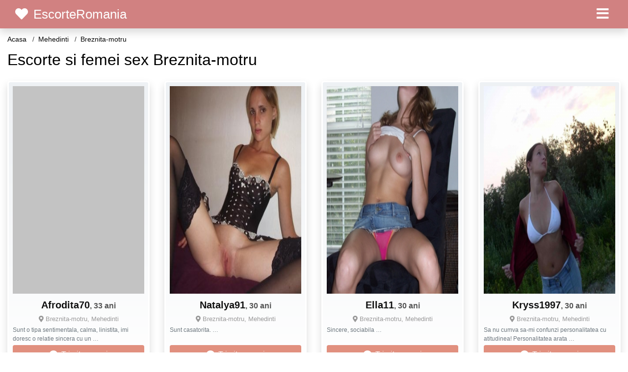

--- FILE ---
content_type: text/html; charset=UTF-8
request_url: https://escorteromania.net/excorte/mehedinti/breznita-motru
body_size: 5290
content:
<!doctype html>
<html lang="ro">
<head>
<meta charset="utf-8">
<meta name="viewport" content="width=device-width, initial-scale=1, shrink-to-fit=no">

<title>Escorte Breznita-motru</title>

<meta name="description" content="Escorte si dame de companie si escorte Breznita-motru fete si dame companie si escorte Breznita-motru fete independente si escorta Breznita-motru escorte de lux reale cu poze">

<link rel="dns-prefetch" href="//www.mediacx.com">
<link rel="dns-prefetch" href="//fonts.googleapis.com">
<link rel="dns-prefetch" href="//cdnjs.cloudflare.com">
<link rel="dns-prefetch" href="//cdn.jsdelivr.net">

<!--<link href="//fonts.googleapis.com/css2?family=Roboto:wght@300;400;600;700;800&display=swap" rel="stylesheet">-->

<link href="//cdnjs.cloudflare.com/ajax/libs/font-awesome/5.13.0/css/all.min.css" rel="stylesheet">

<style>
:root {
    --header-bg-color-from: #d18181;
    --header-bg-color-to: #d18181;
    --header-text-color: white;
    --site-bg-color: #fff;
    --site-text-color: #000;
    --site-link-color: #fff;
    --site-link-hover-color: red;
    --site-theme-color: #F7A3A4;
    --site-home-slider-bg-color: red;
    --home-newprofiles-bg-color: white;
    --site-home-icons-color: #b78989;
    --profiles-btn-bg-color: #E1907F;
    --profiles-btn-text-color: white;
}
.hi1 { background-image: url(/upload/escorteromania.net/design/home/sex-escorte-de-lux.jpg) !important;}

</style>

<link href="/assets/css/prod/bootstrap.min.css?v=202204111456" rel="stylesheet">
<link href="/assets/css/prod/styles.css?v=202204111456" rel="stylesheet">

<link rel="canonical" href="https://escorteromania.net/excorte/mehedinti/breznita-motru">
<link rel="shortcut icon" href="https://escorteromania.net/upload/escorteromania.net/design/favicon.ico">



<script src="/sixupush.sw.js?version=2.0.1"></script>


</head>
<body>


<div class="">

<header class="mainHeader small">
    
    <div class="position-relative">
        <div class="navbg bg-warning"></div>
        <nav class="navbar navbar-expand-lg navbar-dark shadow py-0">
            <div class="container-fluid">
                <a class="navbar-brand fs20 fs26-md" href="https://escorteromania.net/">
                                        <i class="fas fa-heart mr-1"></i>
                    <span class="">EscorteRomania</span>
                                    </a>
                <button class="navbar-toggler" type="button" data-toggle="collapse" data-target="#navbarMain" aria-controls="navbarMain" aria-expanded="false" aria-label="Meniu"><span class="navbar-toggler-icon"></span></button>
                <div class="collapse navbar-collapse" id="navbarMain">
                    <ul class="navbar-nav ml-auto align-items-center">
                                                                        <li class="nav-item active dropdown">
                            <a class="nav-link dropdown-toggle_ fs28" href="" role="button" data-toggle="dropdown" aria-haspopup="true" aria-expanded="false">
                                <i class="fas fa-bars d-none d-md-inline-block"></i>
                            </a>
                            <div class="dropdown-menu dropdown-menu-right dropdown-multicol" style="z-index: 999 !important;">
                                <div class="dropdown-row">
                                                                                                                <!-- OLD -->
                                                                                                                                                                                <a class="dropdown-item" href="https://escorteromania.net/escorte/alba">Alba</a>
                                                                                            <a class="dropdown-item" href="https://escorteromania.net/escorte/arad">Arad</a>
                                                                                            <a class="dropdown-item" href="https://escorteromania.net/escorte/arges">Arges</a>
                                                                                            <a class="dropdown-item" href="https://escorteromania.net/escorte/bacau">Bacau</a>
                                                                                            <a class="dropdown-item" href="https://escorteromania.net/escorte/bihor">Bihor</a>
                                                                                            <a class="dropdown-item" href="https://escorteromania.net/escorte/bistrita-nasaud">Bistrita-Nasaud</a>
                                                                                            <a class="dropdown-item" href="https://escorteromania.net/escorte/botosani">Botosani</a>
                                                                                            <a class="dropdown-item" href="https://escorteromania.net/escorte/braila">Braila</a>
                                                                                            <a class="dropdown-item" href="https://escorteromania.net/escorte/brasov">Brasov</a>
                                                                                            <a class="dropdown-item" href="https://escorteromania.net/escorte/bucuresti">Bucuresti</a>
                                                                                            <a class="dropdown-item" href="https://escorteromania.net/escorte/buzau">Buzau</a>
                                                                                            <a class="dropdown-item" href="https://escorteromania.net/escorte/calarasi">Calarasi</a>
                                                                                            <a class="dropdown-item" href="https://escorteromania.net/escorte/caras-severin">Caras-Severin</a>
                                                                                            <a class="dropdown-item" href="https://escorteromania.net/escorte/cluj">Cluj</a>
                                                                                            <a class="dropdown-item" href="https://escorteromania.net/escorte/constanta">Constanta</a>
                                                                                            <a class="dropdown-item" href="https://escorteromania.net/escorte/covasna">Covasna</a>
                                                                                            <a class="dropdown-item" href="https://escorteromania.net/escorte/dambovita">Dambovita</a>
                                                                                            <a class="dropdown-item" href="https://escorteromania.net/escorte/dolj">Dolj</a>
                                                                                            <a class="dropdown-item" href="https://escorteromania.net/escorte/galati">Galati</a>
                                                                                            <a class="dropdown-item" href="https://escorteromania.net/escorte/giurgiu">Giurgiu</a>
                                                                                            <a class="dropdown-item" href="https://escorteromania.net/escorte/gorj">Gorj</a>
                                                                                            <a class="dropdown-item" href="https://escorteromania.net/escorte/harghita">Harghita</a>
                                                                                            <a class="dropdown-item" href="https://escorteromania.net/escorte/hunedoara">Hunedoara</a>
                                                                                            <a class="dropdown-item" href="https://escorteromania.net/escorte/ialomita">Ialomita</a>
                                                                                            <a class="dropdown-item" href="https://escorteromania.net/escorte/iasi">Iasi</a>
                                                                                            <a class="dropdown-item" href="https://escorteromania.net/escorte/ilfov">Ilfov</a>
                                                                                            <a class="dropdown-item" href="https://escorteromania.net/escorte/maramures">Maramures</a>
                                                                                            <a class="dropdown-item" href="https://escorteromania.net/escorte/mehedinti">Mehedinti</a>
                                                                                            <a class="dropdown-item" href="https://escorteromania.net/escorte/mures">Mures</a>
                                                                                            <a class="dropdown-item" href="https://escorteromania.net/escorte/neamt">Neamt</a>
                                                                                            <a class="dropdown-item" href="https://escorteromania.net/escorte/olt">Olt</a>
                                                                                            <a class="dropdown-item" href="https://escorteromania.net/escorte/prahova">Prahova</a>
                                                                                            <a class="dropdown-item" href="https://escorteromania.net/escorte/salaj">Salaj</a>
                                                                                            <a class="dropdown-item" href="https://escorteromania.net/escorte/satu-mare">Satu-Mare</a>
                                                                                            <a class="dropdown-item" href="https://escorteromania.net/escorte/sibiu">Sibiu</a>
                                                                                            <a class="dropdown-item" href="https://escorteromania.net/escorte/suceava">Suceava</a>
                                                                                            <a class="dropdown-item" href="https://escorteromania.net/escorte/teleorman">Teleorman</a>
                                                                                            <a class="dropdown-item" href="https://escorteromania.net/escorte/timis">Timis</a>
                                                                                            <a class="dropdown-item" href="https://escorteromania.net/escorte/tulcea">Tulcea</a>
                                                                                            <a class="dropdown-item" href="https://escorteromania.net/escorte/valcea">Valcea</a>
                                                                                            <a class="dropdown-item" href="https://escorteromania.net/escorte/vaslui">Vaslui</a>
                                                                                            <a class="dropdown-item" href="https://escorteromania.net/escorte/vrancea">Vrancea</a>
                                                                                                                                                                                            </div>
                            </div>
                        </li>
                                            </ul>
                </div>
            </div>
        </nav>
    </div>

    
    
</header>

<div class="container-fluid">


<ul class="breadcrumbs" itemscope="" itemtype="https://schema.org/BreadcrumbList">
    <li itemprop="itemListElement" itemscope="" itemtype="http://schema.org/ListItem">
        <a itemprop="item" href="https://escorteromania.net/"><span itemprop="name">Acasa</span></a>
        <meta itemprop="position" content="1">
    </li>
                <li itemprop="itemListElement" itemscope="" itemtype="http://schema.org/ListItem">
            <a itemprop="item" href="https://escorteromania.net/escorte/mehedinti"> <span itemprop="name">Mehedinti</span></a>
            <meta itemprop="position" content="2">
        </li>
        <li class="current">Breznita-motru</li>
    </ul>

<div class="d-flex py-4">
    <h1 class="fs24 fs32-md m-0">Escorte si femei sex Breznita-motru</h1>
</div>



<div class="profilesList mb-4" data-base="https://escorteromania.net">
    <div class="row">
                        <div class="col-12 col-sm-6 col-md-3 col-lg-3 d-md-flex">
        <a href="https://escorteromania.net/escorta/10693" class="profile shadow d-flex flex-column minw100 p-3 p-md-2 mb-3" rel="nofollow">
            <div class="image flex-shrink-0">
            <img data-original="https://www.mediacx.com/escorte/upload/thumbs/150-3726392_693.jpg" alt="" class="lazyload img-fluid w-100" style="height: 424px;">
        </div>
        <div class="text btnon  mb-1">
            <div class="name fs18 fs20-md text-center mb-1">Afrodita70<span class="age fs16">, 33 ani</span></div>
                                    <div class="city fs13 text-center mb-1"><i class="fas fa-map-marker-alt"></i> Breznita-motru, Mehedinti</div>
                                                <div class="bio fs12 text-muted">Sunt o tipa sentimentala, calma, linistita, imi doresc o relatie sincera cu un  &hellip;</div>
                    </div>
                <div class="btn btn-block btn-profiles mt-auto">
                        <i class="fas fa-sms mr-1"></i>
                        Trimite mesaj        </div>
            </a>
</div><div class="col-12 col-sm-6 col-md-3 col-lg-3 d-md-flex">
        <a href="https://escorteromania.net/escorta/17451" class="profile shadow d-flex flex-column minw100 p-3 p-md-2 mb-3" rel="nofollow">
            <div class="image flex-shrink-0">
            <img data-original="https://www.mediacx.com/sexfete/upload/thumbs/150-1466031_2451.jpg" alt="" class="lazyload img-fluid w-100" style="height: 424px;">
        </div>
        <div class="text btnon  mb-1">
            <div class="name fs18 fs20-md text-center mb-1">Natalya91<span class="age fs16">, 30 ani</span></div>
                                    <div class="city fs13 text-center mb-1"><i class="fas fa-map-marker-alt"></i> Breznita-motru, Mehedinti</div>
                                                <div class="bio fs12 text-muted">Sunt casatorita.  &hellip;</div>
                    </div>
                <div class="btn btn-block btn-profiles mt-auto">
                        <i class="fas fa-sms mr-1"></i>
                        Trimite mesaj        </div>
            </a>
</div><div class="col-12 col-sm-6 col-md-3 col-lg-3 d-md-flex">
        <a href="https://escorteromania.net/escorta/12816" class="profile shadow d-flex flex-column minw100 p-3 p-md-2 mb-3" rel="nofollow">
            <div class="image flex-shrink-0">
            <img data-original="https://www.mediacx.com/escorte/upload/thumbs/150-2540714_2816.jpg" alt="" class="lazyload img-fluid w-100" style="height: 424px;">
        </div>
        <div class="text btnon  mb-1">
            <div class="name fs18 fs20-md text-center mb-1">Ella11<span class="age fs16">, 30 ani</span></div>
                                    <div class="city fs13 text-center mb-1"><i class="fas fa-map-marker-alt"></i> Breznita-motru, Mehedinti</div>
                                                <div class="bio fs12 text-muted">Sincere, sociabila &hellip;</div>
                    </div>
                <div class="btn btn-block btn-profiles mt-auto">
                        <i class="fas fa-sms mr-1"></i>
                        Trimite mesaj        </div>
            </a>
</div><div class="col-12 col-sm-6 col-md-3 col-lg-3 d-md-flex">
        <a href="https://escorteromania.net/escorta/11286" class="profile shadow d-flex flex-column minw100 p-3 p-md-2 mb-3" rel="nofollow">
            <div class="image flex-shrink-0">
            <img data-original="https://www.mediacx.com/escorte/upload/thumbs/150-8403197_1286.jpg" alt="" class="lazyload img-fluid w-100" style="height: 424px;">
        </div>
        <div class="text btnon  mb-1">
            <div class="name fs18 fs20-md text-center mb-1">Kryss1997<span class="age fs16">, 30 ani</span></div>
                                    <div class="city fs13 text-center mb-1"><i class="fas fa-map-marker-alt"></i> Breznita-motru, Mehedinti</div>
                                                <div class="bio fs12 text-muted">Sa nu cumva sa-mi confunzi personalitatea cu atitudinea! Personalitatea arata  &hellip;</div>
                    </div>
                <div class="btn btn-block btn-profiles mt-auto">
                        <i class="fas fa-sms mr-1"></i>
                        Trimite mesaj        </div>
            </a>
</div><div class="col-12 col-sm-6 col-md-3 col-lg-3 d-md-flex">
        <a href="https://escorteromania.net/escorta/15095" class="profile shadow d-flex flex-column minw100 p-3 p-md-2 mb-3" rel="nofollow">
            <div class="image flex-shrink-0">
            <img data-original="https://www.mediacx.com/sexfete/upload/thumbs/150-4777481_95.jpg" alt="" class="lazyload img-fluid w-100" style="height: 424px;">
        </div>
        <div class="text btnon  mb-1">
            <div class="name fs18 fs20-md text-center mb-1">Leylla<span class="age fs16">, 28 ani</span></div>
                                    <div class="city fs13 text-center mb-1"><i class="fas fa-map-marker-alt"></i> Breznita-motru, Mehedinti</div>
                                                <div class="bio fs12 text-muted">Vesela, frumoasa, sociabila, cu simtul umorului dar nu va lasati pacaliti: am  &hellip;</div>
                    </div>
                <div class="btn btn-block btn-profiles mt-auto">
                        <i class="fas fa-sms mr-1"></i>
                        Trimite mesaj        </div>
            </a>
</div><div class="col-12 col-sm-6 col-md-3 col-lg-3 d-md-flex">
        <a href="https://escorteromania.net/escorta/17344" class="profile shadow d-flex flex-column minw100 p-3 p-md-2 mb-3" rel="nofollow">
            <div class="image flex-shrink-0">
            <img data-original="https://www.mediacx.com/sexfete/upload/thumbs/150-8845014_2344.jpg" alt="" class="lazyload img-fluid w-100" style="height: 424px;">
        </div>
        <div class="text btnon  mb-1">
            <div class="name fs18 fs20-md text-center mb-1">Lena44<span class="age fs16">, 26 ani</span></div>
                                    <div class="city fs13 text-center mb-1"><i class="fas fa-map-marker-alt"></i> Breznita-motru, Mehedinti</div>
                                                <div class="bio fs12 text-muted">Viata este un joc dur si halucinant, viata inseamna salturi cu parasuta,  &hellip;</div>
                    </div>
                <div class="btn btn-block btn-profiles mt-auto">
                        <i class="fas fa-sms mr-1"></i>
                        Trimite mesaj        </div>
            </a>
</div><div class="col-12 col-sm-6 col-md-3 col-lg-3 d-md-flex">
        <a href="https://escorteromania.net/escorta/14416" class="profile shadow d-flex flex-column minw100 p-3 p-md-2 mb-3" rel="nofollow">
            <div class="image flex-shrink-0">
            <img data-original="https://www.mediacx.com/escorte/upload/thumbs/150-9521601_4416.jpg" alt="" class="lazyload img-fluid w-100" style="height: 424px;">
        </div>
        <div class="text btnon  mb-1">
            <div class="name fs18 fs20-md text-center mb-1">Alii_na<span class="age fs16">, 30 ani</span></div>
                                    <div class="city fs13 text-center mb-1"><i class="fas fa-map-marker-alt"></i> Breznita-motru, Mehedinti</div>
                                                <div class="bio fs12 text-muted">Perseverenta. si atat &hellip;</div>
                    </div>
                <div class="btn btn-block btn-profiles mt-auto">
                        <i class="fas fa-sms mr-1"></i>
                        Trimite mesaj        </div>
            </a>
</div><div class="col-12 col-sm-6 col-md-3 col-lg-3 d-md-flex">
        <a href="https://escorteromania.net/escorta/17811" class="profile shadow d-flex flex-column minw100 p-3 p-md-2 mb-3" rel="nofollow">
            <div class="image flex-shrink-0">
            <img data-original="https://www.mediacx.com/sexfete/upload/thumbs/150-4467000_2811.jpg" alt="" class="lazyload img-fluid w-100" style="height: 424px;">
        </div>
        <div class="text btnon  mb-1">
            <div class="name fs18 fs20-md text-center mb-1">Anyta_juits<span class="age fs16">, 33 ani</span></div>
                                    <div class="city fs13 text-center mb-1"><i class="fas fa-map-marker-alt"></i> Breznita-motru, Mehedinti</div>
                                                <div class="bio fs12 text-muted">Sunt o persoana simpla imi place sinceritate nu accept minciuni, doresc sa fiu  &hellip;</div>
                    </div>
                <div class="btn btn-block btn-profiles mt-auto">
                        <i class="fas fa-sms mr-1"></i>
                        Trimite mesaj        </div>
            </a>
</div><div class="col-12 col-sm-6 col-md-3 col-lg-3 d-md-flex">
        <a href="https://escorteromania.net/escorta/19400" class="profile shadow d-flex flex-column minw100 p-3 p-md-2 mb-3" rel="nofollow">
            <div class="image flex-shrink-0">
            <img data-original="https://www.mediacx.com/sexfete/upload/thumbs/150-9302029_4400.jpg" alt="" class="lazyload img-fluid w-100" style="height: 424px;">
        </div>
        <div class="text btnon  mb-1">
            <div class="name fs18 fs20-md text-center mb-1">Oceny<span class="age fs16">, 25 ani</span></div>
                                    <div class="city fs13 text-center mb-1"><i class="fas fa-map-marker-alt"></i> Breznita-motru, Mehedinti</div>
                                                <div class="bio fs12 text-muted">Noncomformista, ambitioasa, inteligenta, fidela, gratioasa, sincera, cu cateva  &hellip;</div>
                    </div>
                <div class="btn btn-block btn-profiles mt-auto">
                        <i class="fas fa-sms mr-1"></i>
                        Trimite mesaj        </div>
            </a>
</div><div class="col-12 col-sm-6 col-md-3 col-lg-3 d-md-flex">
        <a href="https://escorteromania.net/escorta/17259" class="profile shadow d-flex flex-column minw100 p-3 p-md-2 mb-3" rel="nofollow">
            <div class="image flex-shrink-0">
            <img data-original="https://www.mediacx.com/sexfete/upload/thumbs/150-1003740_2259.jpg" alt="" class="lazyload img-fluid w-100" style="height: 424px;">
        </div>
        <div class="text btnon  mb-1">
            <div class="name fs18 fs20-md text-center mb-1">Bellisima75<span class="age fs16">, 32 ani</span></div>
                                    <div class="city fs13 text-center mb-1"><i class="fas fa-map-marker-alt"></i> Breznita-motru, Mehedinti</div>
                                                <div class="bio fs12 text-muted">Simpatica, draguta. restul descopera singur &hellip;</div>
                    </div>
                <div class="btn btn-block btn-profiles mt-auto">
                        <i class="fas fa-sms mr-1"></i>
                        Trimite mesaj        </div>
            </a>
</div><div class="col-12 col-sm-6 col-md-3 col-lg-3 d-md-flex">
        <a href="https://escorteromania.net/escorta/12279" class="profile shadow d-flex flex-column minw100 p-3 p-md-2 mb-3" rel="nofollow">
            <div class="image flex-shrink-0">
            <img data-original="https://www.mediacx.com/escorte/upload/thumbs/150-2320832_2279.jpg" alt="" class="lazyload img-fluid w-100" style="height: 424px;">
        </div>
        <div class="text btnon  mb-1">
            <div class="name fs18 fs20-md text-center mb-1">Pysyraisssa<span class="age fs16">, 34 ani</span></div>
                                    <div class="city fs13 text-center mb-1"><i class="fas fa-map-marker-alt"></i> Breznita-motru, Mehedinti</div>
                                                <div class="bio fs12 text-muted">Sunt nebunatik si urasc minciuna &hellip;</div>
                    </div>
                <div class="btn btn-block btn-profiles mt-auto">
                        <i class="fas fa-sms mr-1"></i>
                        Trimite mesaj        </div>
            </a>
</div><div class="col-12 col-sm-6 col-md-3 col-lg-3 d-md-flex">
        <a href="https://escorteromania.net/escorta/11848" class="profile shadow d-flex flex-column minw100 p-3 p-md-2 mb-3" rel="nofollow">
            <div class="image flex-shrink-0">
            <img data-original="https://www.mediacx.com/escorte/upload/thumbs/150-5086015_1848.jpg" alt="" class="lazyload img-fluid w-100" style="height: 424px;">
        </div>
        <div class="text btnon  mb-1">
            <div class="name fs18 fs20-md text-center mb-1">Mariana_bucuresti<span class="age fs16">, 29 ani</span></div>
                                    <div class="city fs13 text-center mb-1"><i class="fas fa-map-marker-alt"></i> Breznita-motru, Mehedinti</div>
                                                <div class="bio fs12 text-muted">Bisexuala, iubitoare de arta, casatorita/ &hellip;</div>
                    </div>
                <div class="btn btn-block btn-profiles mt-auto">
                        <i class="fas fa-sms mr-1"></i>
                        Trimite mesaj        </div>
            </a>
</div><div class="col-12 col-sm-6 col-md-3 col-lg-3 d-md-flex">
        <a href="https://escorteromania.net/escorta/17445" class="profile shadow d-flex flex-column minw100 p-3 p-md-2 mb-3" rel="nofollow">
            <div class="image flex-shrink-0">
            <img data-original="https://www.mediacx.com/sexfete/upload/thumbs/150-8742884_2445.jpg" alt="" class="lazyload img-fluid w-100" style="height: 424px;">
        </div>
        <div class="text btnon  mb-1">
            <div class="name fs18 fs20-md text-center mb-1">Mickei<span class="age fs16">, 30 ani</span></div>
                                    <div class="city fs13 text-center mb-1"><i class="fas fa-map-marker-alt"></i> Breznita-motru, Mehedinti</div>
                                                <div class="bio fs12 text-muted">Persoana serioasa, imi place sa calatoresc cu cineva care la fel ii place sa  &hellip;</div>
                    </div>
                <div class="btn btn-block btn-profiles mt-auto">
                        <i class="fas fa-sms mr-1"></i>
                        Trimite mesaj        </div>
            </a>
</div><div class="col-12 col-sm-6 col-md-3 col-lg-3 d-md-flex">
        <a href="https://escorteromania.net/escorta/18018" class="profile shadow d-flex flex-column minw100 p-3 p-md-2 mb-3" rel="nofollow">
            <div class="image flex-shrink-0">
            <img data-original="https://www.mediacx.com/sexfete/upload/thumbs/150-2001995_3018.jpg" alt="" class="lazyload img-fluid w-100" style="height: 424px;">
        </div>
        <div class="text btnon  mb-1">
            <div class="name fs18 fs20-md text-center mb-1">Raluca35<span class="age fs16">, 29 ani</span></div>
                                    <div class="city fs13 text-center mb-1"><i class="fas fa-map-marker-alt"></i> Breznita-motru, Mehedinti</div>
                                                <div class="bio fs12 text-muted">Prea exigenta cu mine insami, sensibila si mare admiratoare a LUI.  &hellip;</div>
                    </div>
                <div class="btn btn-block btn-profiles mt-auto">
                        <i class="fas fa-sms mr-1"></i>
                        Trimite mesaj        </div>
            </a>
</div><div class="col-12 col-sm-6 col-md-3 col-lg-3 d-md-flex">
        <a href="https://escorteromania.net/escorta/18697" class="profile shadow d-flex flex-column minw100 p-3 p-md-2 mb-3" rel="nofollow">
            <div class="image flex-shrink-0">
            <img data-original="https://www.mediacx.com/sexfete/upload/thumbs/150-8480389_3697.jpg" alt="" class="lazyload img-fluid w-100" style="height: 424px;">
        </div>
        <div class="text btnon  mb-1">
            <div class="name fs18 fs20-md text-center mb-1">Mariana0579<span class="age fs16">, 34 ani</span></div>
                                    <div class="city fs13 text-center mb-1"><i class="fas fa-map-marker-alt"></i> Breznita-motru, Mehedinti</div>
                                                <div class="bio fs12 text-muted">Iubitoare de adrenalina! &hellip;</div>
                    </div>
                <div class="btn btn-block btn-profiles mt-auto">
                        <i class="fas fa-sms mr-1"></i>
                        Trimite mesaj        </div>
            </a>
</div><div class="col-12 col-sm-6 col-md-3 col-lg-3 d-md-flex">
        <a href="https://escorteromania.net/escorta/10172" class="profile shadow d-flex flex-column minw100 p-3 p-md-2 mb-3" rel="nofollow">
            <div class="image flex-shrink-0">
            <img data-original="https://www.mediacx.com/escorte/upload/thumbs/150-7966873_172.jpg" alt="" class="lazyload img-fluid w-100" style="height: 424px;">
        </div>
        <div class="text btnon  mb-1">
            <div class="name fs18 fs20-md text-center mb-1">Marytown<span class="age fs16">, 28 ani</span></div>
                                    <div class="city fs13 text-center mb-1"><i class="fas fa-map-marker-alt"></i> Breznita-motru, Mehedinti</div>
                                                <div class="bio fs12 text-muted">Cuminte, cu minte si te fac din cuvinte &hellip;</div>
                    </div>
                <div class="btn btn-block btn-profiles mt-auto">
                        <i class="fas fa-sms mr-1"></i>
                        Trimite mesaj        </div>
            </a>
</div><div class="col-12 col-sm-6 col-md-3 col-lg-3 d-md-flex">
        <a href="https://escorteromania.net/escorta/10147" class="profile shadow d-flex flex-column minw100 p-3 p-md-2 mb-3" rel="nofollow">
            <div class="image flex-shrink-0">
            <img data-original="https://www.mediacx.com/escorte/upload/thumbs/150-9430048_147.jpg" alt="" class="lazyload img-fluid w-100" style="height: 424px;">
        </div>
        <div class="text btnon  mb-1">
            <div class="name fs18 fs20-md text-center mb-1">Mariana1973<span class="age fs16">, 27 ani</span></div>
                                    <div class="city fs13 text-center mb-1"><i class="fas fa-map-marker-alt"></i> Breznita-motru, Mehedinti</div>
                                                <div class="bio fs12 text-muted">Sincera, modesta, imi place muntele, florile si animalele &hellip;</div>
                    </div>
                <div class="btn btn-block btn-profiles mt-auto">
                        <i class="fas fa-sms mr-1"></i>
                        Trimite mesaj        </div>
            </a>
</div><div class="col-12 col-sm-6 col-md-3 col-lg-3 d-md-flex">
        <a href="https://escorteromania.net/escorta/16247" class="profile shadow d-flex flex-column minw100 p-3 p-md-2 mb-3" rel="nofollow">
            <div class="image flex-shrink-0">
            <img data-original="https://www.mediacx.com/sexfete/upload/thumbs/150-1805101_1247.jpg" alt="" class="lazyload img-fluid w-100" style="height: 424px;">
        </div>
        <div class="text btnon  mb-1">
            <div class="name fs18 fs20-md text-center mb-1">Danny64<span class="age fs16">, 30 ani</span></div>
                                    <div class="city fs13 text-center mb-1"><i class="fas fa-map-marker-alt"></i> Breznita-motru, Mehedinti</div>
                                                <div class="bio fs12 text-muted">Sociabila, distractiva, simtul umorului. MAI MULTE, INCEARCA SA MA DESCOPERI.  &hellip;</div>
                    </div>
                <div class="btn btn-block btn-profiles mt-auto">
                        <i class="fas fa-sms mr-1"></i>
                        Trimite mesaj        </div>
            </a>
</div><div class="col-12 col-sm-6 col-md-3 col-lg-3 d-md-flex">
        <a href="https://escorteromania.net/escorta/13885" class="profile shadow d-flex flex-column minw100 p-3 p-md-2 mb-3" rel="nofollow">
            <div class="image flex-shrink-0">
            <img data-original="https://www.mediacx.com/escorte/upload/thumbs/150-5156962_3885.jpg" alt="" class="lazyload img-fluid w-100" style="height: 424px;">
        </div>
        <div class="text btnon  mb-1">
            <div class="name fs18 fs20-md text-center mb-1">Kamitu<span class="age fs16">, 28 ani</span></div>
                                    <div class="city fs13 text-center mb-1"><i class="fas fa-map-marker-alt"></i> Breznita-motru, Mehedinti</div>
                                                <div class="bio fs12 text-muted">Imi doresc un barbat cu care se fiu pe aceasi lungime de unda. Am o fetita, sper &hellip;</div>
                    </div>
                <div class="btn btn-block btn-profiles mt-auto">
                        <i class="fas fa-sms mr-1"></i>
                        Trimite mesaj        </div>
            </a>
</div><div class="col-12 col-sm-6 col-md-3 col-lg-3 d-md-flex">
        <a href="https://escorteromania.net/escorta/15841" class="profile shadow d-flex flex-column minw100 p-3 p-md-2 mb-3" rel="nofollow">
            <div class="image flex-shrink-0">
            <img data-original="https://www.mediacx.com/sexfete/upload/thumbs/150-3851272_841.jpg" alt="" class="lazyload img-fluid w-100" style="height: 424px;">
        </div>
        <div class="text btnon  mb-1">
            <div class="name fs18 fs20-md text-center mb-1">White_spin<span class="age fs16">, 32 ani</span></div>
                                    <div class="city fs13 text-center mb-1"><i class="fas fa-map-marker-alt"></i> Breznita-motru, Mehedinti</div>
                                                <div class="bio fs12 text-muted">Putin speciala &hellip;</div>
                    </div>
                <div class="btn btn-block btn-profiles mt-auto">
                        <i class="fas fa-sms mr-1"></i>
                        Trimite mesaj        </div>
            </a>
</div>    </div>
</div>


<div class="citiesList mb-4">
    <div class="row">
                <div class="col-6 col-sm-4 col-md-3">
            <a href="https://escorteromania.net/excorte/mehedinti/bacles" class="badge badge-light font-weight-normal txtOverflow">Bacles</a>
        </div>
                <div class="col-6 col-sm-4 col-md-3">
            <a href="https://escorteromania.net/excorte/mehedinti/baia-de-arama" class="badge badge-light font-weight-normal txtOverflow">Baia De Arama</a>
        </div>
                <div class="col-6 col-sm-4 col-md-3">
            <a href="https://escorteromania.net/excorte/mehedinti/bala" class="badge badge-light font-weight-normal txtOverflow">Bala</a>
        </div>
                <div class="col-6 col-sm-4 col-md-3">
            <a href="https://escorteromania.net/excorte/mehedinti/balacita" class="badge badge-light font-weight-normal txtOverflow">Balacita</a>
        </div>
                <div class="col-6 col-sm-4 col-md-3">
            <a href="https://escorteromania.net/excorte/mehedinti/balta" class="badge badge-light font-weight-normal txtOverflow">Balta</a>
        </div>
                <div class="col-6 col-sm-4 col-md-3">
            <a href="https://escorteromania.net/excorte/mehedinti/balvanesti" class="badge badge-light font-weight-normal txtOverflow">Balvanesti</a>
        </div>
                <div class="col-6 col-sm-4 col-md-3">
            <a href="https://escorteromania.net/excorte/mehedinti/branistea" class="badge badge-light font-weight-normal txtOverflow">Branistea</a>
        </div>
                <div class="col-6 col-sm-4 col-md-3">
            <a href="https://escorteromania.net/excorte/mehedinti/breznita-motru" class="badge badge-light font-weight-normal txtOverflow">Breznita-motru</a>
        </div>
                <div class="col-6 col-sm-4 col-md-3">
            <a href="https://escorteromania.net/excorte/mehedinti/breznita-ocol" class="badge badge-light font-weight-normal txtOverflow">Breznita-ocol</a>
        </div>
                <div class="col-6 col-sm-4 col-md-3">
            <a href="https://escorteromania.net/excorte/mehedinti/brosteni" class="badge badge-light font-weight-normal txtOverflow">Brosteni</a>
        </div>
                <div class="col-6 col-sm-4 col-md-3">
            <a href="https://escorteromania.net/excorte/mehedinti/burila-mare" class="badge badge-light font-weight-normal txtOverflow">Burila Mare</a>
        </div>
                <div class="col-6 col-sm-4 col-md-3">
            <a href="https://escorteromania.net/excorte/mehedinti/butoiesti" class="badge badge-light font-weight-normal txtOverflow">Butoiesti</a>
        </div>
                <div class="col-6 col-sm-4 col-md-3">
            <a href="https://escorteromania.net/excorte/mehedinti/cazanesti" class="badge badge-light font-weight-normal txtOverflow">Cazanesti</a>
        </div>
                <div class="col-6 col-sm-4 col-md-3">
            <a href="https://escorteromania.net/excorte/mehedinti/ciresu" class="badge badge-light font-weight-normal txtOverflow">Ciresu</a>
        </div>
                <div class="col-6 col-sm-4 col-md-3">
            <a href="https://escorteromania.net/excorte/mehedinti/corcova" class="badge badge-light font-weight-normal txtOverflow">Corcova</a>
        </div>
                <div class="col-6 col-sm-4 col-md-3">
            <a href="https://escorteromania.net/excorte/mehedinti/corlatel" class="badge badge-light font-weight-normal txtOverflow">Corlatel</a>
        </div>
                <div class="col-6 col-sm-4 col-md-3">
            <a href="https://escorteromania.net/excorte/mehedinti/cujmir" class="badge badge-light font-weight-normal txtOverflow">Cujmir</a>
        </div>
                <div class="col-6 col-sm-4 col-md-3">
            <a href="https://escorteromania.net/excorte/mehedinti/darvari" class="badge badge-light font-weight-normal txtOverflow">Darvari</a>
        </div>
                <div class="col-6 col-sm-4 col-md-3">
            <a href="https://escorteromania.net/excorte/mehedinti/devesel" class="badge badge-light font-weight-normal txtOverflow">Devesel</a>
        </div>
                <div class="col-6 col-sm-4 col-md-3">
            <a href="https://escorteromania.net/excorte/mehedinti/drobeta-turnu-severin" class="badge badge-light font-weight-normal txtOverflow">Drobeta-turnu Severin</a>
        </div>
                <div class="col-6 col-sm-4 col-md-3">
            <a href="https://escorteromania.net/excorte/mehedinti/dubova" class="badge badge-light font-weight-normal txtOverflow">Dubova</a>
        </div>
                <div class="col-6 col-sm-4 col-md-3">
            <a href="https://escorteromania.net/excorte/mehedinti/dumbrava" class="badge badge-light font-weight-normal txtOverflow">Dumbrava</a>
        </div>
                <div class="col-6 col-sm-4 col-md-3">
            <a href="https://escorteromania.net/excorte/mehedinti/eselnita" class="badge badge-light font-weight-normal txtOverflow">Eselnita</a>
        </div>
                <div class="col-6 col-sm-4 col-md-3">
            <a href="https://escorteromania.net/excorte/mehedinti/floresti" class="badge badge-light font-weight-normal txtOverflow">Floresti</a>
        </div>
                <div class="col-6 col-sm-4 col-md-3">
            <a href="https://escorteromania.net/excorte/mehedinti/garla-mare" class="badge badge-light font-weight-normal txtOverflow">Garla Mare</a>
        </div>
                <div class="col-6 col-sm-4 col-md-3">
            <a href="https://escorteromania.net/excorte/mehedinti/godeanu" class="badge badge-light font-weight-normal txtOverflow">Godeanu</a>
        </div>
                <div class="col-6 col-sm-4 col-md-3">
            <a href="https://escorteromania.net/excorte/mehedinti/gogosu" class="badge badge-light font-weight-normal txtOverflow">Gogosu</a>
        </div>
                <div class="col-6 col-sm-4 col-md-3">
            <a href="https://escorteromania.net/excorte/mehedinti/greci" class="badge badge-light font-weight-normal txtOverflow">Greci</a>
        </div>
                <div class="col-6 col-sm-4 col-md-3">
            <a href="https://escorteromania.net/excorte/mehedinti/grozesti" class="badge badge-light font-weight-normal txtOverflow">Grozesti</a>
        </div>
                <div class="col-6 col-sm-4 col-md-3">
            <a href="https://escorteromania.net/excorte/mehedinti/gruia" class="badge badge-light font-weight-normal txtOverflow">Gruia</a>
        </div>
                <div class="col-6 col-sm-4 col-md-3">
            <a href="https://escorteromania.net/excorte/mehedinti/hinova" class="badge badge-light font-weight-normal txtOverflow">Hinova</a>
        </div>
                <div class="col-6 col-sm-4 col-md-3">
            <a href="https://escorteromania.net/excorte/mehedinti/husnicioara" class="badge badge-light font-weight-normal txtOverflow">Husnicioara</a>
        </div>
                <div class="col-6 col-sm-4 col-md-3">
            <a href="https://escorteromania.net/excorte/mehedinti/ilovat" class="badge badge-light font-weight-normal txtOverflow">Ilovat</a>
        </div>
                <div class="col-6 col-sm-4 col-md-3">
            <a href="https://escorteromania.net/excorte/mehedinti/ilovita" class="badge badge-light font-weight-normal txtOverflow">Ilovita</a>
        </div>
                <div class="col-6 col-sm-4 col-md-3">
            <a href="https://escorteromania.net/excorte/mehedinti/isverna" class="badge badge-light font-weight-normal txtOverflow">Isverna</a>
        </div>
                <div class="col-6 col-sm-4 col-md-3">
            <a href="https://escorteromania.net/excorte/mehedinti/izvoru-barzii" class="badge badge-light font-weight-normal txtOverflow">Izvoru Barzii</a>
        </div>
                <div class="col-6 col-sm-4 col-md-3">
            <a href="https://escorteromania.net/excorte/mehedinti/jiana" class="badge badge-light font-weight-normal txtOverflow">Jiana</a>
        </div>
                <div class="col-6 col-sm-4 col-md-3">
            <a href="https://escorteromania.net/excorte/mehedinti/livezile" class="badge badge-light font-weight-normal txtOverflow">Livezile</a>
        </div>
                <div class="col-6 col-sm-4 col-md-3">
            <a href="https://escorteromania.net/excorte/mehedinti/malovat" class="badge badge-light font-weight-normal txtOverflow">Malovat</a>
        </div>
                <div class="col-6 col-sm-4 col-md-3">
            <a href="https://escorteromania.net/excorte/mehedinti/obarsia-de-camp" class="badge badge-light font-weight-normal txtOverflow">Obarsia De Camp</a>
        </div>
                <div class="col-6 col-sm-4 col-md-3">
            <a href="https://escorteromania.net/excorte/mehedinti/obarsia-closani" class="badge badge-light font-weight-normal txtOverflow">Obarsia-closani</a>
        </div>
                <div class="col-6 col-sm-4 col-md-3">
            <a href="https://escorteromania.net/excorte/mehedinti/oprisor" class="badge badge-light font-weight-normal txtOverflow">Oprisor</a>
        </div>
                <div class="col-6 col-sm-4 col-md-3">
            <a href="https://escorteromania.net/excorte/mehedinti/orsova" class="badge badge-light font-weight-normal txtOverflow">Orsova</a>
        </div>
                <div class="col-6 col-sm-4 col-md-3">
            <a href="https://escorteromania.net/excorte/mehedinti/padina" class="badge badge-light font-weight-normal txtOverflow">Padina</a>
        </div>
                <div class="col-6 col-sm-4 col-md-3">
            <a href="https://escorteromania.net/excorte/mehedinti/patulele" class="badge badge-light font-weight-normal txtOverflow">Patulele</a>
        </div>
                <div class="col-6 col-sm-4 col-md-3">
            <a href="https://escorteromania.net/excorte/mehedinti/podeni" class="badge badge-light font-weight-normal txtOverflow">Podeni</a>
        </div>
                <div class="col-6 col-sm-4 col-md-3">
            <a href="https://escorteromania.net/excorte/mehedinti/ponoarele" class="badge badge-light font-weight-normal txtOverflow">Ponoarele</a>
        </div>
                <div class="col-6 col-sm-4 col-md-3">
            <a href="https://escorteromania.net/excorte/mehedinti/poroina-mare" class="badge badge-light font-weight-normal txtOverflow">Poroina Mare</a>
        </div>
                <div class="col-6 col-sm-4 col-md-3">
            <a href="https://escorteromania.net/excorte/mehedinti/pristol" class="badge badge-light font-weight-normal txtOverflow">Pristol</a>
        </div>
                <div class="col-6 col-sm-4 col-md-3">
            <a href="https://escorteromania.net/excorte/mehedinti/prunisor" class="badge badge-light font-weight-normal txtOverflow">Prunisor</a>
        </div>
                <div class="col-6 col-sm-4 col-md-3">
            <a href="https://escorteromania.net/excorte/mehedinti/punghina" class="badge badge-light font-weight-normal txtOverflow">Punghina</a>
        </div>
                <div class="col-6 col-sm-4 col-md-3">
            <a href="https://escorteromania.net/excorte/mehedinti/rogova" class="badge badge-light font-weight-normal txtOverflow">Rogova</a>
        </div>
                <div class="col-6 col-sm-4 col-md-3">
            <a href="https://escorteromania.net/excorte/mehedinti/salcia" class="badge badge-light font-weight-normal txtOverflow">Salcia</a>
        </div>
                <div class="col-6 col-sm-4 col-md-3">
            <a href="https://escorteromania.net/excorte/mehedinti/simian" class="badge badge-light font-weight-normal txtOverflow">Simian</a>
        </div>
                <div class="col-6 col-sm-4 col-md-3">
            <a href="https://escorteromania.net/excorte/mehedinti/sisesti" class="badge badge-light font-weight-normal txtOverflow">Sisesti</a>
        </div>
                <div class="col-6 col-sm-4 col-md-3">
            <a href="https://escorteromania.net/excorte/mehedinti/sovarna" class="badge badge-light font-weight-normal txtOverflow">Sovarna</a>
        </div>
                <div class="col-6 col-sm-4 col-md-3">
            <a href="https://escorteromania.net/excorte/mehedinti/stangaceaua" class="badge badge-light font-weight-normal txtOverflow">Stangaceaua</a>
        </div>
                <div class="col-6 col-sm-4 col-md-3">
            <a href="https://escorteromania.net/excorte/mehedinti/strehaia" class="badge badge-light font-weight-normal txtOverflow">Strehaia</a>
        </div>
                <div class="col-6 col-sm-4 col-md-3">
            <a href="https://escorteromania.net/excorte/mehedinti/svinita" class="badge badge-light font-weight-normal txtOverflow">Svinita</a>
        </div>
                <div class="col-6 col-sm-4 col-md-3">
            <a href="https://escorteromania.net/excorte/mehedinti/tamna" class="badge badge-light font-weight-normal txtOverflow">Tamna</a>
        </div>
                <div class="col-6 col-sm-4 col-md-3">
            <a href="https://escorteromania.net/excorte/mehedinti/vanatori" class="badge badge-light font-weight-normal txtOverflow">Vanatori</a>
        </div>
                <div class="col-6 col-sm-4 col-md-3">
            <a href="https://escorteromania.net/excorte/mehedinti/vanju-mare" class="badge badge-light font-weight-normal txtOverflow">Vanju Mare</a>
        </div>
                <div class="col-6 col-sm-4 col-md-3">
            <a href="https://escorteromania.net/excorte/mehedinti/vanjulet" class="badge badge-light font-weight-normal txtOverflow">Vanjulet</a>
        </div>
                <div class="col-6 col-sm-4 col-md-3">
            <a href="https://escorteromania.net/excorte/mehedinti/vladaia" class="badge badge-light font-weight-normal txtOverflow">Vladaia</a>
        </div>
                <div class="col-6 col-sm-4 col-md-3">
            <a href="https://escorteromania.net/excorte/mehedinti/voloiac" class="badge badge-light font-weight-normal txtOverflow">Voloiac</a>
        </div>
                <div class="col-6 col-sm-4 col-md-3">
            <a href="https://escorteromania.net/excorte/mehedinti/vrata" class="badge badge-light font-weight-normal txtOverflow">Vrata</a>
        </div>
            </div>
</div>


<div id="profileModalBox"></div>


</div>

<footer class="mainFooter fs13 py-3">
    <div class="container">
        <div class="text-center mb-3">
            <p class="mb-1"></p>
            <p class="mb-1"></p>
            <p class="mb-1"> </p>
            <p class="mb-1"></p>
        </div>
        <div class="d-md-flex align-items-end">
            <div class="mr-md-3">
                <div class="copyright text-center text-md-left pt-2 pt-md-0"><!-- Yandex.Metrika counter --> <script type="text/javascript" > (function(m,e,t,r,i,k,a){m[i]=m[i]||function(){(m[i].a=m[i].a||[]).push(arguments)}; m[i].l=1*new Date();k=e.createElement(t),a=e.getElementsByTagName(t)[0],k.async=1,k.src=r,a.parentNode.insertBefore(k,a)}) (window, document, "script", "https://mc.yandex.ru/metrika/tag.js", "ym"); ym(85689113, "init", { clickmap:true, trackLinks:true, accurateTrackBounce:true }); </script> <noscript><div><img src="https://mc.yandex.ru/watch/85689113" style="position:absolute; left:-9999px;" alt="" /></div></noscript> <!-- /Yandex.Metrika counter --></div>
            </div>
            <div class="text-center mx-md-auto pt-2 pt-md-0">
                <ul class="list-unstyled list-inline mb-0">
                    <li class="list-inline-item"><a href="" class="icon"><i class="fab fa-facebook"></i></a></li>
                    <li class="list-inline-item"><a href="" class="icon"><i class="fab fa-google-plus"></i></a></li>
                    <li class="list-inline-item"><a href="" class="icon"><i class="fab fa-twitter"></i></a></li>
                    <li class="list-inline-item"><a href="" class="icon"><i class="fab fa-instagram"></i></a></li>
                </ul>
            </div>
            <div class="ml-md-3">
                <div class="text-center text-md-right pt-2 pt-md-0">
                                        <ul class="list-unstyled list-inline mb-0">
                                                <li class="list-inline-item"><a href="https://escorteromania.net/articole">Blog</a></li>
                                                                        <li class="list-inline-item"><a href="https://escorteromania.net/politica-gdpr">Politica GDPR</a></li>
                                                <li class="list-inline-item"><a href="https://escorteromania.net/termeni-si-conditii">Termeni si Conditii</a></li>
                                                                        <li class="list-inline-item">
                            <a href="https://escorte.escorteromania.net">
                                EscorteRomania                            </a>
                        </li>
                                                                    </ul>
                                    </div>
            </div>
        </div>
    </div>
</footer>

</div>

<script src="//cdnjs.cloudflare.com/ajax/libs/jquery/3.5.1/jquery.min.js"></script>
<script src="//cdn.jsdelivr.net/npm/popper.js@1.16.1/dist/umd/popper.min.js"></script>
<script src="//cdn.jsdelivr.net/npm/bootstrap@4.6.0/dist/js/bootstrap.min.js"></script>
<script src="//cdnjs.cloudflare.com/ajax/libs/jquery.lazyload/1.9.1/jquery.lazyload.min.js"></script>
<script src="//cdnjs.cloudflare.com/ajax/libs/jquery-validate/1.19.1/jquery.validate.min.js"></script>
<script src="//cdnjs.cloudflare.com/ajax/libs/jquery-validate/1.19.1/localization/messages_ro.min.js"></script>
<script src="/assets/js/script.min.js?v=202204111456"></script>




<script defer src="https://static.cloudflareinsights.com/beacon.min.js/vcd15cbe7772f49c399c6a5babf22c1241717689176015" integrity="sha512-ZpsOmlRQV6y907TI0dKBHq9Md29nnaEIPlkf84rnaERnq6zvWvPUqr2ft8M1aS28oN72PdrCzSjY4U6VaAw1EQ==" data-cf-beacon='{"version":"2024.11.0","token":"6c7fcad0122e456a8122a45fa365badd","r":1,"server_timing":{"name":{"cfCacheStatus":true,"cfEdge":true,"cfExtPri":true,"cfL4":true,"cfOrigin":true,"cfSpeedBrain":true},"location_startswith":null}}' crossorigin="anonymous"></script>
</body>
</html>
